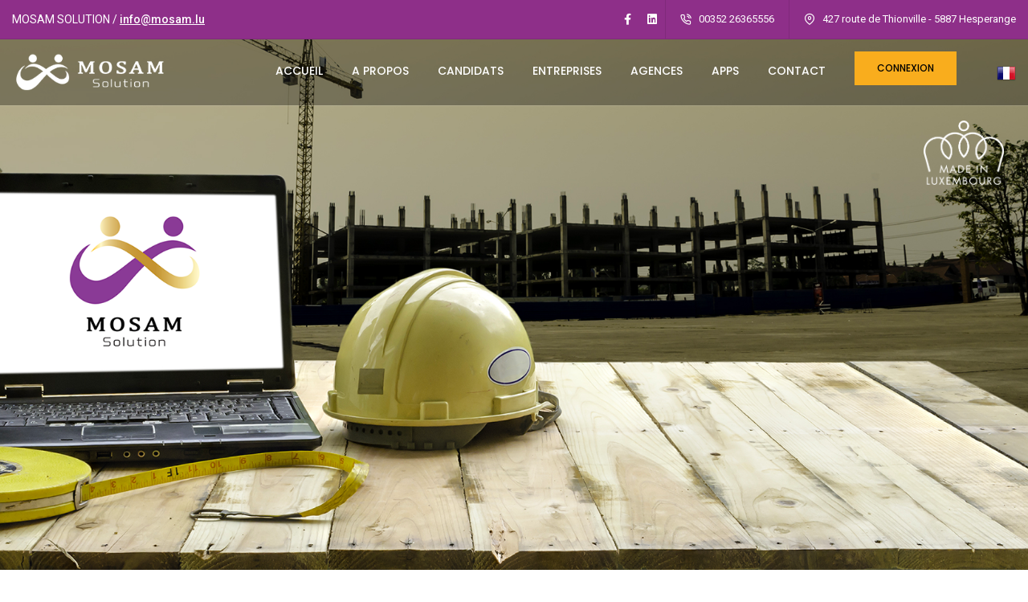

--- FILE ---
content_type: text/html; charset=UTF-8
request_url: https://www.mosam.lu/entreprises.html?rnd=EfDUXExTOkewppVfhwnrtpuOYIHisJUQ
body_size: 8979
content:
<!doctype html>
<html lang="fr">
    <head>
        <meta charset="utf-8">
<meta name="viewport" content="width=device-width,initial-scale=1.0,maximum-scale=1" />
<meta http-equiv="X-UA-Compatible" content="IE=edge" />
<title>MOSAM SOLUTION - ENTREPRISES </title>
<meta name="keywords" content="MOSAM SOLUTION">
<meta name="description" content="Avec Mosam, prenez du temps pour l'essentiel!">
<meta name="URL" content="https://www.mosam.lu" />
<meta name="content-language" content="fr" />
<meta name="robots" content="noindex, nofollow">
<meta name="author" content="https://www.racb-it.com" />
<meta name="owner" content="info@mosam.lu" />
<meta name="copyright" content="MOSAM - SMARTYS - RACB - P.Dupire" />
<meta name="reply-to" content="info@mosam.lu" />
<meta name="revisit-after" content="7 days"> 

<meta property="og:type" content="website">
<link rel="image_src" href="https://www.mosam.lu/images/mosamfb.png" />
<meta property="og:title" content="MOSAM SOLUTION" />
<meta property="og:url" content="https://www.mosam.lu" />
<meta property="og:description" content="MOSAM SOLUTION<br>Parce que votre temps est précieux!" />
<meta property="og:image" content="https://www.mosam.lu/images/mosamfb.png" />
<meta property="og:image:width" content="512" />
<meta property="og:image:height" content="339" />

<link rel="canonical" href="https://www.mosam.lu/entreprises.html?rnd=EfDUXExTOkewppVfhwnrtpuOYIHisJUQ" /> 

<link href="images/favicon.ico" rel="icon">

<link rel="apple-touch-icon" sizes="57x57" href="images/apple-icon-57x57.png">
<link rel="apple-touch-icon" sizes="60x60" href="images/apple-icon-60x60.png">
<link rel="apple-touch-icon" sizes="72x72" href="images/apple-icon-72x72.png">
<link rel="apple-touch-icon" sizes="76x76" href="images/apple-icon-76x76.png">
<link rel="apple-touch-icon" sizes="114x114" href="images/apple-icon-114x114.png">
<link rel="apple-touch-icon" sizes="120x120" href="images/apple-icon-120x120.png">
<link rel="apple-touch-icon" sizes="144x144" href="images/apple-icon-144x144.png">
<link rel="apple-touch-icon" sizes="152x152" href="images/apple-icon-152x152.png">
<link rel="apple-touch-icon" sizes="180x180" href="images/apple-icon-180x180.png">
<link rel="icon" type="image/png" sizes="192x192"  href="images/android-icon-192x192.png">
<link rel="icon" type="image/png" sizes="32x32" href="images/favicon-32x32.png">
<link rel="icon" type="image/png" sizes="96x96" href="images/favicon-96x96.png">
<link rel="icon" type="image/png" sizes="16x16" href="images/favicon-16x16.png">
<link rel="manifest" href="manifest.json">		         
<link rel="stylesheet" type="text/css" href="css/font-icons.min.css"  media="all">
<link rel="stylesheet" type="text/css" href="css/theme-vendors.min.css"  media="all">
<link rel="stylesheet" type="text/css" href="css/style.css?2026084216"  media="all"/>
<link rel="stylesheet" type="text/css" href="css/responsive.css"  media="all" />			
<meta name="facebook-domain-verification" content="bf6vwocyywjevi7cs1jyuzwepd5mro" /> 	
	<!-- Meta Pixel Code -->
<script>
  !function(f,b,e,v,n,t,s)
  {if(f.fbq)return;n=f.fbq=function(){n.callMethod?
  n.callMethod.apply(n,arguments):n.queue.push(arguments)};
  if(!f._fbq)f._fbq=n;n.push=n;n.loaded=!0;n.version='2.0';
  n.queue=[];t=b.createElement(e);t.async=!0;
  t.src=v;s=b.getElementsByTagName(e)[0];
  s.parentNode.insertBefore(t,s)}(window, document,'script',
  'https://connect.facebook.net/en_US/fbevents.js');
  fbq('init', '793236068595940');
  fbq('track', 'PageView');
</script>
<noscript><img height="1" width="1" style="display:none"
  src="https://www.facebook.com/tr?id=793236068595940&ev=PageView&noscript=1"
/></noscript>
		
<!-- End Meta Pixel Code -->
    </head>
    <body data-mobile-nav-style="classic">
        
		<header class="">
	            <div style="position: relative;"><div style="position: absolute;z-index: 1;
    right: 30px;
    top: 150px;"><img src="made_in_luxembourg_eps.png" alt="Made In Luxembourg" style="width: 100px;"></div></div>
		   <div class="navbar top-bar bg-mosam border-bottom border-color-black-transparent  d-none d-md-inline-block">
                <div class="container-fluid nav-header-container">
                    <div class="col-12 text-center text-sm-start col-sm-auto me-auto ps-lg-0">
                        <p class="text-medium text-white m-0">MOSAM SOLUTION  / <a target="_blank" href="mailto:info@mosam.lu" class="text-white text-tussock-hover font-weight-500 text-decoration-underline">info@mosam.lu</a></p>
                    </div>
					
	<div class="col-auto col-lg-2 text-end pe-0 font-size-0">
		<div class="header-social-icon d-inline-block text-white">
	<a href="https://www.facebook.com/MOSAMSolution" target="_blank" class="text-white"><i class="fab fa-facebook-f"></i></a>				<a href="https://www.linkedin.com/company/mosam-solution/" target="_blank" class="text-white"><i class="fab fa-linkedin"></i></a>				</div>
	</div>
					
					
                    <div class="col-auto d-none d-sm-block text-end px-lg-0 font-size-0">
                        <div class="top-bar-contact">
                            <span class="top-bar-contact-list text-white">
                                <i class="feather icon-feather-phone-call icon-extra-small text-white"></i>
                                00352 26365556                            </span>
                            <span class="top-bar-contact-list d-none d-md-inline-block no-border-right pe-0 text-white">
                                <i class="feather icon-feather-map-pin icon-extra-small text-white"></i>
                                427 route de Thionville - 5887 Hesperange                            </span>
                        </div>
                    </div>
					
                </div>
            </div>
	
		
            <nav class="navbar navbar-expand-lg navbar-dark bg-transparent border-bottom border-color-white-transparent header-light fixed-top header-reverse-scroll">
                <div class="container-fluid nav-header-container" style="background: #00000050">
                    <div class="col-6 col-lg-2 me-auto ps-lg-0">
                        <a class="navbar-brand" href="index.php">
                            <img src="images/mosam-h.png" class="default-logo" alt="MOSAM SOLUTION">
                            <img src="images/mosam-b.png" class="alt-logo" alt="MOSAM SOLUTION">
                            <img src="images/mosam-h.png" class="mobile-logo" alt="MOSAM SOLUTION">
                        </a>
                    </div>
                    <div class="col-auto menu-order px-lg-0">
                        <button class="navbar-toggler float-end" type="button" data-bs-toggle="collapse" data-bs-target="#navbarNav" aria-controls="navbarNav" aria-label="Toggle navigation">
                            <span class="navbar-toggler-line"></span>
                            <span class="navbar-toggler-line"></span>
                            <span class="navbar-toggler-line"></span>
                            <span class="navbar-toggler-line"></span>
                        </button>
                        <div class="collapse navbar-collapse justify-content-center" id="navbarNav">
                            
							
							
							<ul class="navbar-nav alt-font">
                                
																
							<li class="nav-item">
                             <a href="accueil.html" class="nav-link">ACCUEIL</a>
                            </li>
								
																
							<li class="nav-item">
                             <a href="a-propos.html" class="nav-link">A PROPOS</a>
                            </li>
								
																
							<li class="nav-item">
                             <a href="candidats.html" class="nav-link">CANDIDATS</a>
                            </li>
								
																
							<li class="nav-item">
                             <a href="entreprises.html" class="nav-link">ENTREPRISES</a>
                            </li>
								
																
							<li class="nav-item">
                             <a href="agences.html" class="nav-link">AGENCES</a>
                            </li>
								
																
							<li class="nav-item">
                             <a href="apps.html" class="nav-link">Apps</a>
                            </li>
								
																
							<li class="nav-item">
                             <a href="contact.html" class="nav-link">CONTACT</a>
                            </li>
								
																	
									<li class="nav-item"><a href="#modal-popup" class="nav-link modal-popup popup-with-zoom-anim" style="padding-top: 16px;"><div class=" btn btn-medium btn-mosam btn-slide-right-bg" style="background: #F9AD1D;
    border-color: #F9AD1D;
    color: black;">CONNEXION</div></a></li>
									
																	
                              
                            </ul>
							
														
							<div id="modal-popup" class="zoom-anim-dialog col-11 col-xl-3 col-lg-6 col-md-8 col-sm-9 mx-auto bg-white  modal-popup-main padding-3-half-rem-all border-radius-6px sm-padding-2-half-rem-lr mfp-hide">
                            
								
								<div class="col-12 col-xl-12 col-md-12 lg-padding-30px-lr md-padding-15px-lr sm-margin-40px-bottom">
                        <h6 class="alt-font font-weight-500 text-extra-dark-gray">IDENTIFICATION</h6>
                        
						<form class="border-all border-color-medium-gray padding-2-rem-all lg-margin-35px-top md-padding-2-half-rem-all" method="post">
                            <label class="margin-15px-bottom">Email<span class="required-error text-radical-red">*</span></label>
                            
							<input class="small-input bg-white margin-20px-bottom required" type="text" placeholder="Renseignez votre adresse email" name="login">
                            
							<label class="margin-15px-bottom">Mot de passe <span class="required-error text-radical-red">*</span></label>
                            
							<input class="small-input bg-white margin-20px-bottom required" type="password" placeholder="Votre mot de passe" name="password">
							
							<input type="hidden" name="account_level" value="999">
							<input type="hidden" name="form_login_all" value="1">
                            
							<button class="btn btn-medium btn-fancy btn-dark-gray w-100 " type="submit">CONNEXION</button>
                                                    </form>
                    </div>
								
								
                            <!--<br><a class="btn btn-fancy btn-small btn-transparent-light-gray popup-modal-dismiss" href="#">Close</a>-->
                        </div>
							
														
                        </div>
                    </div>
                    <div class="col-auto text-end pe-0 font-size-0">
					
						<div class="header-language dropdown d-lg-inline-block">
                            <a href="#"><img src="images/flags_iso/24/fr.png" alt=""></a>
                            <ul class="dropdown-menu alt-font">
                                
								
														
								<li><a href="?rnd=gDhiJQvTUBmRZbsOfpUfrLQmDLWAbJZDWaxaFFWfWrpnOjnjqcJfqRafSOMywJYl&lang=en" title="en"><span class="icon-country"><img src="images/flags_iso/24/en.png" alt=""></span>EN</a></li>
								
																
														
								<li><a href="?rnd=ZGpYgLGEIVqZNxGIUpICUygHeyDsTIeZdOlUwpqNORlMjQEwUYctgcXjYnNPyOvH&lang=fr" title="fr"><span class="icon-country"><img src="images/flags_iso/24/fr.png" alt=""></span>FR</a></li>
								
																
														
								<li><a href="?rnd=GFXYgxhfWJhSpLIfvwDNDYnKiyIMhFZGmuSbSSsXLTeaCjVnFOiitcXLIZlPUuHA&lang=nl" title="nl"><span class="icon-country"><img src="images/flags_iso/24/nl.png" alt=""></span>NL</a></li>
								
																
														
								<li><a href="?rnd=OdGnCnlelvDwdrqJggstTwILCiLVICRAYRuEMQKVHFdfUJgCBxbDmLkjHvARbmgQ&lang=de" title="de"><span class="icon-country"><img src="images/flags_iso/24/de.png" alt=""></span>DE</a></li>
								
																
														
								<li><a href="?rnd=hIHnytXQtKkDdsCPattZVVqXVACvHpApjIPqtePEqAmvOneOwmfIpJCKcnLeVSZs&lang=lu" title="lu"><span class="icon-country"><img src="images/flags_iso/24/lu.png" alt=""></span>LU</a></li>
								
																
														
								<li><a href="?rnd=dTdNFbbxdnqQetrdmbmCgBHCcxhOIQEQyaWpRxvkYJGTyErICSlUMGeqSWlYJgic&lang=it" title="it"><span class="icon-country"><img src="images/flags_iso/24/it.png" alt=""></span>IT</a></li>
								
																
														
								<li><a href="?rnd=RbhKcmHePhpyimGMVwrveIGEBZiEDYTkgTgajuBvErdOnybmdMkJbhJahJuaRCif&lang=es" title="es"><span class="icon-country"><img src="images/flags_iso/24/es.png" alt=""></span>ES</a></li>
								
																
														
								<li><a href="?rnd=tExAERmVvRMbeiBEeubuuAuLbiKDfFhtWVlHKcmaFRTUFphckybDhStXteCIAqfH&lang=pt" title="pt"><span class="icon-country"><img src="images/flags_iso/24/pt.png" alt=""></span>PT</a></li>
								
																
															
								
								
                            </ul>
                        </div>
						
                       
                    </div>
                </div>
            </nav>
        </header>


		
		
<section class="parallax-fix"  style="background-image:url('images/site/2022010648_16414697289.png');">
            
            <div class="container">
                <div class="row align-items-stretch justify-content-center small-screen">
                    <div class="col-12 page-title-extra-small text-center d-flex align-items-center justify-content-center flex-column">
                                            </div>
                    
                </div>
            </div>
        </section>

  
		
    
		
		
		
				
		<section class="half-section wow animate__fadeIn" style="visibility: visible; animation-name: fadeIn;">
            <div class="container">
                <div class="row justify-content-center">
                  <div class="col-12 col-lg-12 col-md-12 col-sm-12 text-center">
                        
                        <h5 class="alt-font text-extra-dark-gray font-weight-500 margin-2-rem-bottom sm-w-100">Avec Mosam, prenez du temps pour l'essentiel!</h5>
						<span class="text-extra-medium margin-15px-bottom alt-font d-block w-100"></span>
						
                  </div>
               </div><div class="row justify-content-center"><div class="col-12 col-lg-4 md-margin-30px-bottom xs-margin-15px-bottom wow animate__fadeIn" style="visibility: visible; animation-name: fadeIn;"><div class="box-shadow-large box-shadow-double-large-hover bg-white" style="min-height: 192px;margin-bottom: 25px;">
                            <div class="feature-box-content" style="padding: 25px 25px 0px 25px; overflow:hidden; height:400px;">
                                
                                <h6 class="alt-font font-weight-600 d-block text-extra-dark-gray" style="font-size: 20px;
    margin-bottom: 10px;">Multidiffusez votre besoin en personnel</h6>
                                <p style="margin-bottom: 0px;max-height: 245px;margin-right: 10px;
    overflow-y: scroll;">Multidiffusez simultan&eacute;ment vos demandes de personnel aupr&egrave;s de tous vos partenaires du travail temporaire. Optimisez vos chances de recevoir des candidats en qualit&eacute; ainsi qu&rsquo;en quantit&eacute;. Restez en conformit&eacute; de vos accords historiques&nbsp;; d&eacute;couvrez de nouvelles agences, en maintenant VOS conditions.</p>
                                
                            </div>
                            <div class="feature-box-overlay bg-white"></div>
                        </div></div><div class="col-12 col-lg-4 md-margin-30px-bottom xs-margin-15px-bottom wow animate__fadeIn" style="visibility: visible; animation-name: fadeIn;"><div class="box-shadow-large box-shadow-double-large-hover bg-white" style="min-height: 192px;margin-bottom: 25px;">
                            <div class="feature-box-content" style="padding: 25px 25px 0px 25px; overflow:hidden; height:400px;">
                                
                                <h6 class="alt-font font-weight-600 d-block text-extra-dark-gray" style="font-size: 20px;
    margin-bottom: 10px;">Optimisez vos process</h6>
                                <p style="margin-bottom: 0px;max-height: 245px;margin-right: 10px;
    overflow-y: scroll;">Exigez des documents obligatoires lors de l&rsquo;&eacute;mission de votre demande. Conformez-vous aux normes ISO gr&acirc;ce &agrave; nos processus centralis&eacute;s.</p>
                                
                            </div>
                            <div class="feature-box-overlay bg-white"></div>
                        </div></div><div class="col-12 col-lg-4 md-margin-30px-bottom xs-margin-15px-bottom wow animate__fadeIn" style="visibility: visible; animation-name: fadeIn;"><div class="box-shadow-large box-shadow-double-large-hover bg-white" style="min-height: 192px;margin-bottom: 25px;">
                            <div class="feature-box-content" style="padding: 25px 25px 0px 25px; overflow:hidden; height:400px;">
                                
                                <h6 class="alt-font font-weight-600 d-block text-extra-dark-gray" style="font-size: 20px;
    margin-bottom: 10px;">Digitalisez et centralisez la partie administrative</h6>
                                <p style="margin-bottom: 0px;max-height: 245px;margin-right: 10px;
    overflow-y: scroll;">Centralisez l&rsquo;aspect administratif. Dispatchez et envoyez les documents tr&egrave;s rapidement (bon de commande par cost center / pointages / contrats). Compl&eacute;tez les pointages pr&eacute;remplis en fonction de la demande initiale&nbsp;: ne corrigez que les particularit&eacute;s . V&eacute;rifiez et signez &eacute;lectroniquement les contrats. R&eacute;ceptionnez vos factures en corr&eacute;lation de vos bons de commande / contrats / pointages. G&eacute;n&eacute;rez des statistiques relatives &agrave; votre activit&eacute; et celle de vos partenaires.</p>
                                
                            </div>
                            <div class="feature-box-overlay bg-white"></div>
                        </div></div><div class="col-12 col-lg-4 md-margin-30px-bottom xs-margin-15px-bottom wow animate__fadeIn" style="visibility: visible; animation-name: fadeIn;"><div class="box-shadow-large box-shadow-double-large-hover bg-white" style="min-height: 192px;margin-bottom: 25px;">
                            <div class="feature-box-content" style="padding: 25px 25px 0px 25px; overflow:hidden; height:400px;">
                                
                                <h6 class="alt-font font-weight-600 d-block text-extra-dark-gray" style="font-size: 20px;
    margin-bottom: 10px;">Communiquez simplement vers les intérimaires et leurs agences</h6>
                                <p style="margin-bottom: 0px;max-height: 245px;margin-right: 10px;
    overflow-y: scroll;">Emettez des ordres de mission complets (avec point GPS) aux travailleurs. G&eacute;rez les prolongations de contrats et fins de mission simplement gr&acirc;ce &agrave; nos fonctionnalit&eacute;s. V&eacute;rifiez et diffusez en temps r&eacute;el les pointages vers les int&eacute;rimaires.</p>
                                
                            </div>
                            <div class="feature-box-overlay bg-white"></div>
                        </div></div><div class="col-12 col-lg-4 md-margin-30px-bottom xs-margin-15px-bottom wow animate__fadeIn" style="visibility: visible; animation-name: fadeIn;"><div class="box-shadow-large box-shadow-double-large-hover bg-white" style="min-height: 192px;margin-bottom: 25px;">
                            <div class="feature-box-content" style="padding: 25px 25px 0px 25px; overflow:hidden; height:400px;">
                                
                                <h6 class="alt-font font-weight-600 d-block text-extra-dark-gray" style="font-size: 20px;
    margin-bottom: 10px;">API</h6>
                                <p style="margin-bottom: 0px;max-height: 245px;margin-right: 10px;
    overflow-y: scroll;">Faites communiquer votre logiciel de gestion (pointeuse / ERP / SIRH / etc) interne avec MOSAM via notre API.</p>
                                
                            </div>
                            <div class="feature-box-overlay bg-white"></div>
                        </div></div><div class="col-12 col-lg-4 md-margin-30px-bottom xs-margin-15px-bottom wow animate__fadeIn" style="visibility: visible; animation-name: fadeIn;"><div class="box-shadow-large box-shadow-double-large-hover bg-white" style="min-height: 192px;margin-bottom: 25px;">
                            <div class="feature-box-content" style="padding: 25px 25px 0px 25px; overflow:hidden; height:400px;">
                                
                                <h6 class="alt-font font-weight-600 d-block text-extra-dark-gray" style="font-size: 20px;
    margin-bottom: 10px;">RGPD</h6>
                                <p style="margin-bottom: 0px;max-height: 245px;margin-right: 10px;
    overflow-y: scroll;">Notre logiciel est d&eacute;velopp&eacute; selon les r&egrave;gles RGPD en vigueur.</p>
                                
                            </div>
                            <div class="feature-box-overlay bg-white"></div>
                        </div></div></div></div></section>
                <section class="half-section bg-slate-blue wow animate__fadeIn" style="visibility: visible; animation-name: fadeIn;">
<div class="container padding-two-lr md-padding-15px-lr">

<video  preload="none" controls style="height:auto;
	 width:100%;" poster="images/site/2022070654_1657108374nt.png">

        <source src="MosamClient640.mp4" type="video/mp4">
        <source src="MosamClient640.webm" type="video/webm">
</video>



</div>
</section><section class="half-section bg-light-gray wow animate__fadeIn" style="visibility: visible; animation-name: fadeIn;">
<div class="container padding-two-lr md-padding-15px-lr">
                <div class="row justify-content-center">
                    <div class="col-md-12 text-center margin-seven-bottom">
                        <h6 class="alt-font text-extra-dark-gray font-weight-500">TARIFS</h6>
						<h6 class="alt-font text-extra-dark-gray font-weight-500">CONTACTEZ-NOUS : info@mosam.lu</h6>
                    </div>
                </div>
                
				<div class="row row-cols-1 row-cols-md-4 align-items-center sm-no-margin-lr" style="display:none;">
                    
					
					<div class="col pricing-table-style-02 text-center px-0 sm-margin-30px-bottom xs-margin-15px-bottom wow animate__fadeInRight" data-wow-delay="0.4s" style="visibility: visible; animation-delay: 0.4s; animation-name: fadeInRight;">
					
					<div class="pricing-table bg-white box-shadow-small">
                            
                            <div class="pricing-header padding-55px-top">
                                
								<img src="images/mosam-logo-produit.jpg" alt="MOSAM TPE">
                                <span class="alt-font font-weight-600 text-extra-medium text-extra-dark-gray text-uppercase d-block margin-5px-top">Formule TPE</span>
                            </div>
                            
                            <div class="pricing-body padding-40px-tb">
                                <!--<h4 class="alt-font font-weight-600 text-slate-blue mb-0 letter-spacing-minus-2px">€5000</h4>
                                <div class="alt-font font-weight-500 text-small text-uppercase letter-spacing-1px margin-30px-bottom">Par an</div>-->
                                <ul class="list-style-03" style="margin: 0 0 0 0px;">
                                    <li class="border-0 p-0 margin-10px-bottom">1 Administrateur</li>
                                    <li class="border-0 p-0 margin-10px-bottom">1 Utilisateur</li>
                                </ul>
								<!--<div class="text-center" style="font-size: 12px;">*Administrateur supplémentaire - €75/mois</div>
								<div class="text-center" style="font-size: 12px;">*Utilisateur supplémentaire - €50/mois</div>-->
                            </div>
                            
                            <div class="pricing-footer margin-55px-bottom">
                                <a class="btn btn-fancy btn-small btn-transparent-light-gray" href="plan-tpe-entreprises.html">Plus d'infos</a>
                            </div>
                            
                        </div>
					
					</div>
					
					<div class="col pricing-table-style-02 text-center px-0 sm-margin-30px-bottom xs-margin-15px-bottom wow animate__fadeInRight" data-wow-delay="0.4s" style="visibility: visible; animation-delay: 0.4s; animation-name: fadeInRight;">
                        
                        
						
						
						
						
						
						<div class="pricing-table bg-white box-shadow-small">
                            
                            <div class="pricing-header padding-55px-top">
                                <img src="images/mosam-logo-produit.jpg" alt="MOSAM STANDARD">
                                <span class="alt-font font-weight-600 text-extra-medium text-extra-dark-gray text-uppercase d-block margin-5px-top">STANDARD</span>
                            </div>
                            
                            <div class="pricing-body padding-40px-tb">
                                <!--<h4 class="alt-font font-weight-600 text-slate-blue mb-0 letter-spacing-minus-2px">€5000</h4>
                                <div class="alt-font font-weight-500 text-small text-uppercase letter-spacing-1px margin-30px-bottom">Par an</div>-->
                                <ul class="list-style-03" style="margin: 0 0 0 0px;">
                                    <li class="border-0 p-0 margin-10px-bottom">1 Administrateur</li>
                                    <li class="border-0 p-0 margin-10px-bottom">4 Utilisateurs</li>
									<li class="border-0 p-0 margin-10px-bottom">API</li>
                                </ul>
								<!--<div class="text-center" style="font-size: 12px;">*Administrateur supplémentaire - €75/mois</div>
								<div class="text-center" style="font-size: 12px;">*Utilisateur supplémentaire - €50/mois</div>-->
                            </div>
                            
                            <div class="pricing-footer margin-55px-bottom">
                                <a class="btn btn-fancy btn-small btn-transparent-light-gray" href="plan-basic-entreprises.html">Plus d'infos</a>
                            </div>
                            
                        </div>
                        
                    </div>
                    
                    <div class="col pricing-table-style-02 text-center px-0">
                       
                        <div class="pricing-table pricing-popular bg-white box-shadow-small">
                            
                            
                            <div class="pricing-header padding-65px-top">
                                <img src="images/mosam-logo-produit.jpg" alt="MOSAM STANDARD PLUS">
                                <span class="alt-font font-weight-600 text-extra-medium text-extra-dark-gray text-uppercase d-block margin-5px-top">STANDARD PLUS</span>
                            </div>
                         
                            <div class="pricing-body padding-40px-tb">
                                <!--<h4 class="alt-font font-weight-600 text-slate-blue mb-0 letter-spacing-minus-2px">€10000</h4>
                                <div class="alt-font font-weight-500 text-small text-uppercase letter-spacing-1px margin-30px-bottom">Par an</div>-->
                                <ul class="list-style-03" style="margin: 0 0 0 0px;">
                                    <li class="border-0 p-0 margin-10px-bottom">Administrateurs illimités</li>
                                    <li class="border-0 p-0 margin-10px-bottom">Utilisateurs illimités</li>
                                    
									<li class="border-0 p-0 margin-10px-bottom">API</li>
                                </ul>
								<!--<div class="text-center" style="font-size: 12px;">*Administrateur supplémentaire - €75/mois</div>
								<div class="text-center" style="font-size: 12px;">*Utilisateur supplémentaire - €50/mois</div>-->
                            </div>
                           
                            <div class="pricing-footer margin-65px-bottom">
                                <a class="btn btn-fancy btn-small btn-transparent-light-gray" href="plan-advanced-entreprises.html">Plus d'infos</a>
                            </div>
                            
                        </div>
                        
                    </div>
                    <div class="col pricing-table-style-02 text-center px-0 sm-margin-30px-top xs-margin-15px-top wow animate__fadeInLeft" data-wow-delay="0.4s" style="visibility: visible; animation-delay: 0.4s; animation-name: fadeInLeft;">
                       
					   
					   
                        <div class="pricing-table bg-white box-shadow-small" style="position: relative;">
                         
						<div class="popular-label alt-font font-weight-600 text-extra-small text-extra-dark-gray bg-sunglow text-uppercase padding-5px-tb">POINTEUSE</div>  
						 
                            <div class="pricing-header padding-55px-top">
                                <img src="images/mosam-logo-produit.jpg" alt="MOSAM PREMIUM">
                                <span class="alt-font font-weight-600 text-extra-medium text-extra-dark-gray text-uppercase d-block margin-5px-top">PREMIUM</span>
                            </div>
                            
                            <div class="pricing-body padding-40px-tb">
                                <!--<h4 class="alt-font font-weight-600 text-slate-blue mb-0 letter-spacing-minus-2px">€15000</h4>
                                <div class="alt-font font-weight-500 text-small text-uppercase letter-spacing-1px margin-30px-bottom">Par an</div>-->
                                <ul class="list-style-03" style="margin: 0 0 0 0px;">
                                    <li class="border-0 p-0 margin-10px-bottom">Administrateurs illimités</li>
                                    <li class="border-0 p-0 margin-10px-bottom">Utilisateurs illimités</li>
                                    <li class="border-0 p-0 margin-10px-bottom">Système de pointage</li>
									<li class="border-0 p-0 margin-10px-bottom">API</li>
									
                                </ul>
                            </div>
                            
                            <div class="pricing-footer margin-55px-bottom">
                                <a class="btn btn-fancy btn-small btn-transparent-light-gray" href="plan-premium-entreprises.html">Plus d'infos</a>
                            </div>
                            
                        </div>
                        
                    </div>
                </div>
            </div>
</section>
                	
	
	 

						
                
		        
        		
				<section class="big-section wow animate__fadeIn">
            <div class="container">
                <div class="row">
                    <div class="col-12 position-relative">
                        <div class="swiper-container text-center" data-slider-options='{ "slidesPerView": 1, "loop": true, "navigation": { "nextEl": ".swiper-button-next-nav", "prevEl": ".swiper-button-previous-nav" }, "autoplay": { "delay": 3000, "disableOnInteraction": false }, "keyboard": { "enabled": true, "onlyInViewport": true }, "breakpoints": { "1200": { "slidesPerView": 4 }, "992": { "slidesPerView": 3 }, "768": { "slidesPerView": 3 } } }'>
                            <div class="swiper-wrapper">
                                
																<div class="swiper-slide"><a href="#"><img alt="" src="images/interactivpng_1666270256.png"></a></div>
                                								<div class="swiper-slide"><a href="#"><img alt="" src="images/axiapng_1666089520.png"></a></div>
                                								<div class="swiper-slide"><a href="#"><img alt="" src="images/andreosso-marbresjpg_1694682856.jpg"></a></div>
                                								<div class="swiper-slide"><a href="#"><img alt="" src="images/peoplesjpg_1694683022.jpg"></a></div>
                                								<div class="swiper-slide"><a href="#"><img alt="" src="images/staffpng_1666167066.png"></a></div>
                                								<div class="swiper-slide"><a href="#"><img alt="" src="images/mcinterimjpg_1668595778.jpg"></a></div>
                                								<div class="swiper-slide"><a href="#"><img alt="" src="images/lg-luxpng_1741610885.png"></a></div>
                                								<div class="swiper-slide"><a href="#"><img alt="" src="images/impulsepng_1666170807.png"></a></div>
                                								<div class="swiper-slide"><a href="#"><img alt="" src="images/sofitexpng_1666088988.png"></a></div>
                                								<div class="swiper-slide"><a href="#"><img alt="" src="images/novalairjpg_1694683410.jpg"></a></div>
                                								<div class="swiper-slide"><a href="#"><img alt="" src="images/pianon-mosamjpg_1675855063.jpg"></a></div>
                                								<div class="swiper-slide"><a href="#"><img alt="" src="images/synergiepng_1741611009.png"></a></div>
                                								<div class="swiper-slide"><a href="#"><img alt="" src="images/temaplusjpg_1694682646.jpg"></a></div>
                                								<div class="swiper-slide"><a href="#"><img alt="" src="images/atelier-del-gustopng_1741610706.png"></a></div>
                                								<div class="swiper-slide"><a href="#"><img alt="" src="images/sotrap-mosamjpg_1675855045.jpg"></a></div>
                                								<div class="swiper-slide"><a href="#"><img alt="" src="images/galerepng_1666089893.png"></a></div>
                                								<div class="swiper-slide"><a href="#"><img alt="" src="images/trianglepng_1741611170.png"></a></div>
                                								<div class="swiper-slide"><a href="#"><img alt="" src="images/cloosjpg_1694682693.jpg"></a></div>
                                								<div class="swiper-slide"><a href="#"><img alt="" src="images/pnsjpg_1694683117.jpg"></a></div>
                                								<div class="swiper-slide"><a href="#"><img alt="" src="images/cipmjpg_1694683056.jpg"></a></div>
                                								<div class="swiper-slide"><a href="#"><img alt="" src="images/go-rhpng_1741610775.png"></a></div>
                                								<div class="swiper-slide"><a href="#"><img alt="" src="images/manpower-jpg_1671607220.jpg"></a></div>
                                								<div class="swiper-slide"><a href="#"><img alt="" src="images/cofraluxpng_1741610738.png"></a></div>
                                								<div class="swiper-slide"><a href="#"><img alt="" src="images/muller-filspng_1741610921.png"></a></div>
                                								<div class="swiper-slide"><a href="#"><img alt="" src="images/konepng_1741610855.png"></a></div>
                                								<div class="swiper-slide"><a href="#"><img alt="" src="images/scholtes-mosamjpg_1675855084.jpg"></a></div>
                                								<div class="swiper-slide"><a href="#"><img alt="" src="images/asvjpg_1694683157.jpg"></a></div>
                                								<div class="swiper-slide"><a href="#"><img alt="" src="images/aluxjpg_1694682540.jpg"></a></div>
                                								<div class="swiper-slide"><a href="#"><img alt="" src="images/dtc-mosamjpg_1675855011.jpg"></a></div>
                                								<div class="swiper-slide"><a href="#"><img alt="" src="images/sans-titre-232-x-110-pxpng_1742478771.png"></a></div>
                                								<div class="swiper-slide"><a href="#"><img alt="" src="images/ferracpng_1666174213.png"></a></div>
                                								<div class="swiper-slide"><a href="#"><img alt="" src="images/andreosso-carrelagesjpg_1694682935.jpg"></a></div>
                                								<div class="swiper-slide"><a href="#"><img alt="" src="images/alliancepng_1741610652.png"></a></div>
                                								<div class="swiper-slide"><a href="#"><img alt="" src="images/wil-emploipng_1741611437.png"></a></div>
                                								<div class="swiper-slide"><a href="#"><img alt="" src="images/giorgettipng_1666089383.png"></a></div>
                                								<div class="swiper-slide"><a href="#"><img alt="" src="images/interoutejpg_1694682746.jpg"></a></div>
                                								<div class="swiper-slide"><a href="#"><img alt="" src="images/wester-wasser-technikpng_1741611401.png"></a></div>
                                								<div class="swiper-slide"><a href="#"><img alt="" src="images/andreosso-chapesjpg_1694682885.jpg"></a></div>
                                								<div class="swiper-slide"><a href="#"><img alt="" src="images/goedertpng_1741610808.png"></a></div>
                                								<div class="swiper-slide"><a href="#"><img alt="" src="images/sopinorpng_1741610977.png"></a></div>
                                								<div class="swiper-slide"><a href="#"><img alt="" src="images/dlsijpg_1694682786.jpg"></a></div>
                                								<div class="swiper-slide"><a href="#"><img alt="" src="images/abacpng_1741610562.png"></a></div>
                                								<div class="swiper-slide"><a href="#"><img alt="" src="images/steel-mosamjpg_1675855110.jpg"></a></div>
                                								<div class="swiper-slide"><a href="#"><img alt="" src="images/logo-facejob-carrousselpng_1747985384.png"></a></div>
                                								<div class="swiper-slide"><a href="#"><img alt="" src="images/toiture-pickpng_1741611047.png"></a></div>
                                								<div class="swiper-slide"><a href="#"><img alt="" src="images/prelorpng_1694683187.png"></a></div>
                                								<div class="swiper-slide"><a href="#"><img alt="" src="images/skylinerspng_1666089056.png"></a></div>
                                								<div class="swiper-slide"><a href="#"><img alt="" src="images/sb-inbaupng_1741610946.png"></a></div>
                                								<div class="swiper-slide"><a href="#"><img alt="" src="images/accesspng_1741610592.png"></a></div>
                                                            </div>
                        </div>
                        <!-- start slider navigation -->
                        <div class="swiper-button-next-nav swiper-button-next rounded-circle light slider-navigation-style-07 box-shadow-double-large"><i class="feather icon-feather-arrow-right"></i></div>
                        <div class="swiper-button-previous-nav swiper-button-prev rounded-circle light slider-navigation-style-07 box-shadow-double-large"><i class="feather icon-feather-arrow-left"></i></div>
                        <!-- end slider navigation -->
                    </div>
                </div>
            </div>
        </section>
		        
		
<footer class="footer-consulting footer-dark bg-extra-dark-gray" style="border-top: 20px solid #F9AD1D;">
            <div class="footer-top padding-six-tb lg-padding-eight-tb md-padding-50px-tb">
                <div class="container">
                    <div class="row">
                        <!-- start footer column -->
                        <div class="col-12 col-lg-3 col-sm-6  order-lg-0 last-paragraph-no-margin md-margin-40px-bottom xs-margin-25px-bottom">
                            <span class="alt-font font-weight-500 d-block text-white margin-20px-bottom xs-margin-10px-bottom">MOSAM SOLUTION</span>
                            <p>MOSAM SOLUTION<br>Parce que votre temps est précieux!</p>
							<p><img src="made_in_luxembourg_eps.png" alt="Made In Luxembourg" style="width: 100px;"></p>
                        </div>
                        <!-- end footer column -->
                        <!-- start footer column -->
                        <div class="col-12 col-lg-3  col-sm-5 order-sm-2 order-lg-0 md-margin-40px-bottom xs-margin-25px-bottom">
                            <span class="alt-font font-weight-500 d-block text-white margin-20px-bottom xs-margin-10px-bottom">MOSAM SOLUTION</span>
                            <ul>
								                                
								
								
								<li>
                                    <a href="candidats.html?rnd=TKhjEQcDeSMgDljgEWMUhhOcvNDEJmhV">CANDIDATS</a></li> 
									
							                                
								
								
								<li>
                                    <a href="entreprises.html?rnd=UjIEEbjYqPPgctKHZKUTRYYhbxbdpnbY">ENTREPRISES</a></li> 
									
							                                
								
								
								<li>
                                    <a href="agences.html?rnd=trxicwgYCGPXkJEETJKyPshJvYIFgsOr">AGENCES</a></li> 
									
							                                
								
								
								<li>
                                    <a href="codes-nace-metiers.html?rnd=bdBTXvhlYWhtdZMfOVbwZdQFGLOFJHUC">Codes NACE / Métiers</a></li> 
									
							                                
								
								
								<li>
                                    <a href="declaration-de-confidentialite.html?rnd=UgOFmRskJGLTTZkGblaUHcIvkHrtwRyv">Déclaration de confidentialité</a></li> 
									
							                                
								
								
								<li>
                                    <a href="conditions-generales.html?rnd=FmbnPmYljqDFRUVEPAKiiTNwEQQSxkvO">Conditions générales</a></li> 
									
															
                               
                            </ul>
                        </div>
                        <!-- end footer column -->
                        <!-- start footer column -->
                        <div class="col-12 col-lg-3 col-sm-5  offset-lg-0 order-sm-4 order-lg-0 xs-margin-25px-bottom">
							
							 
							
							<span class="alt-font font-weight-500 d-block text-white margin-20px-bottom xs-margin-10px-bottom">Apps</span>
							<a href="https://play.google.com/store/apps/details?id=com.mosamsolution.mosamsolutionprod&hl=fr" target="_blank"><img src="images/gplay.png" style="width: 200px;" alt="gplay"></a>
							
							<br>
							<a href="https://apps.apple.com/app/mosam-solution/id6449255728" target="_blank"><img src="images/apple.png" style="width: 200px;" alt="apple"></a>
							
							                                                    </div>
                        <!-- end footer column -->                    
                        <!-- start footer column -->
                       						
						<div class="col-12 col-lg-3 col-sm-6 xs-margin-25px-bottom">
                            <span class="alt-font font-weight-500 d-block text-white margin-20px-bottom xs-margin-10px-bottom">Contactez-nous</span>
                            <p class="w-85 margin-15px-bottom">427 route de Thionville - 5887 Hesperange</p>
                            <div><i class="feather icon-feather-phone-call icon-very-small margin-10px-right text-white"></i>00352 26365556</div>
							
                            <div><i class="feather icon-feather-mail icon-very-small margin-10px-right text-white"></i><a href="mailto:info@mosam.lu">info@mosam.lu</a></div>
                        </div>
						
                        <!-- end footer column -->
                    </div>
                </div>
            </div>
            <div class="footer-bottom padding-35px-tb border-top border-width-1px border-color-white-transparent">
                <div class="container"> 
                    <div class="row align-items-center">
                        <div class="col-12 col-md-3 text-center text-md-start sm-margin-20px-bottom">
                            <a href="index.php" class="footer-logo"><img src="images/mosam-h.png" alt="MOSAM" height="70"></a>
                        </div>
                        <div class="col-12 col-md-6 text-center last-paragraph-no-margin sm-margin-20px-bottom">
                            <p>Copyright © MOSAM SOLUTION 2026  - all rights reserved - Powered by <a href="https://www.smartys.be/" target="_blank" class="text-decoration-line-bottom text-white">Smartys</a></p>
                        </div>
                        <div class="col-12 col-md-3 text-center text-md-end">
                            <div class="social-icon-style-12">
                                <ul class="extra-small-icon light">
									
	<li><a href="https://www.facebook.com/MOSAMSolution" target="_blank"><i class="fab fa-facebook-f"></i></a></li>				<li><a href="https://www.linkedin.com/company/mosam-solution/" target="_blank"><i class="fab fa-linkedin"></i></a></li>									
									
									
                                    
                                </ul>
                            </div>
                        </div>
                    </div>
                </div>
            </div>
        </footer>                
        <a class="scroll-top-arrow" href="javascript:void(0);"><i class="feather icon-feather-arrow-up"></i></a>
        
        <!-- javascript -->
        <script type="text/javascript" src="js/jquery.min.js"></script>
        <script type="text/javascript" src="js/theme-vendors.min.js"></script>
				
				
        <script type="text/javascript" src="js/main.js"></script>
    	<script src='https://www.google.com/recaptcha/api.js' defer></script>
		
		
				
<script>if('serviceWorker' in navigator){
  navigator.serviceWorker.register('sw.js')
    .then(reg => '')
    .catch(err => console.log('service worker not registered', err));
}</script>

<!-- Global site tag (gtag.js) - Google Analytics -->
<script async src="https://www.googletagmanager.com/gtag/js?id=G-SGVZZHC6PJ"></script>
<script>
  window.dataLayer = window.dataLayer || [];
  function gtag(){dataLayer.push(arguments);}
  gtag('js', new Date());

  gtag('config', 'G-SGVZZHC6PJ');
</script>
</body>
</html>